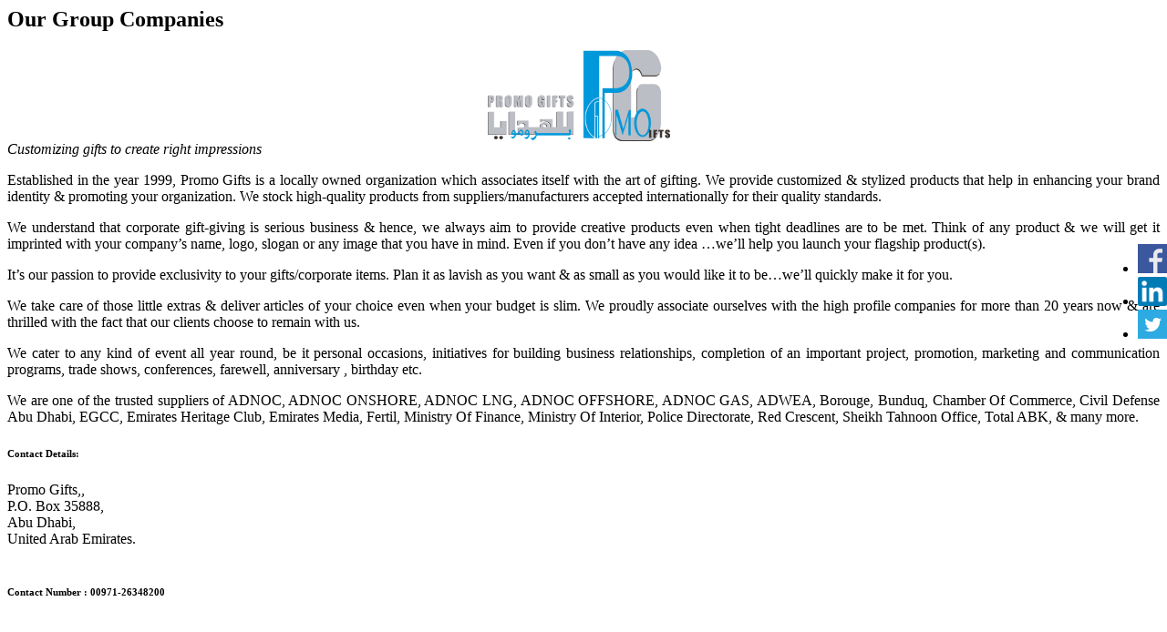

--- FILE ---
content_type: text/html; charset=UTF-8
request_url: https://deltaoilgasjobs.com/our-group-companies.php
body_size: 2571
content:
<title>Our Group Companies</title>



			<!-- start banner Area -->
			<section class="banner-area-our-group relative" id="home">	
				<div class="overlay overlay-bg"></div>
				<div class="container">
					<div class="row d-flex align-items-center justify-content-center">
						<div class="about-content col-lg-12">
							<h1 class="text-white">
								Our Group Companies
							</h1>	
						
						</div>											
					</div>
				</div>
			</section>
			<!-- End banner Area -->	
				<style>
				div.single-service p{
					text-align:justify;
				}
				</style>
			<!-- Start service Area -->
			<section class="service-area section-gap" id="service">
				<div class="container">
					<div class="row d-flex justify-content-center">
						<div class="col-md-8 pb-40 header-text">
							
							
						</div>
					</div>
					<div class="row">
						<div class="col-lg-12 col-md-6 col-xs-12" >
							<div class="single-service">
							   <div style="margin:0 auto;width:210px;"> <img src="img/promo-gifts.jpg" width="200" height="100"></div>
							   
							   
							   <i>Customizing gifts to create right impressions</i></p>
<p>
	Established in the year 1999, Promo Gifts is a locally owned organization which associates itself with the art of gifting. We provide customized &amp; stylized products that help in enhancing your brand identity &amp; promoting your organization. We stock high-quality products from suppliers/manufacturers accepted internationally for their quality standards.</p>
<p>
	We understand that corporate gift-giving is serious business &amp; hence, we always aim to provide creative products even when tight deadlines are to be met. Think of any product &amp; we will get it imprinted with your company’s name, logo, slogan or any image that you have in mind. Even if you don’t have any idea …we’ll help you launch your flagship product(s).</p>
<p>
	It’s our passion to provide exclusivity to your gifts/corporate items. Plan it as lavish as you want &amp; as small as you would like it to be…we’ll quickly make it for you.</p>
<p>
	We take care of those little extras &amp; deliver articles of your choice even when your budget is slim. We proudly associate ourselves with the high profile companies for more than 20 years now &amp; are thrilled with the fact that our clients choose to remain with us.</p>
<p>
	We cater to any kind of event all year round, be it personal occasions, initiatives for building business relationships, completion of an important project, promotion, marketing and communication programs, trade shows, conferences, farewell, anniversary , birthday etc.</p>
<p>
We are one of the trusted suppliers of ADNOC, ADNOC ONSHORE, ADNOC LNG, ADNOC OFFSHORE, ADNOC GAS, ADWEA, Borouge, Bunduq, Chamber Of Commerce, Civil Defense Abu Dhabi, EGCC, Emirates Heritage Club, Emirates Media, Fertil, Ministry Of Finance, Ministry Of Interior, Police Directorate, Red Crescent, Sheikh Tahnoon Office,  Total ABK, & many more.</p>
<div>
	<h6>Contact Details:</h6>
	Promo Gifts,,<br>
	P.O. Box 35888,<br>
	Abu Dhabi,<br>
	United Arab Emirates.<br><br>
	<h6>Contact Number : 00971-26348200</h6><br>
	<h6>Mobile &nbsp; &nbsp; &nbsp; &nbsp; &nbsp; &nbsp; &nbsp; &nbsp; &nbsp; : 00971-506424741</h6><br>
	<h6>Email id &nbsp; &nbsp; &nbsp; &nbsp; &nbsp; &nbsp; &nbsp; &nbsp; :&nbsp;
	<a style="color:blue;" href="mailto:promogft@emirates.net.ae"> promogft@emirates.net.ae</a></h6>
							</div>
							
						
						</div>
											
					</div>
				</div>	
			</section>
			<!-- End service Area -->						

		

					
	
			
			<!-- start footer Area -->		
			<footer class="footer-area section-gap" style="padding-bottom:50px;">
				<div class="container">
					<div class="row">
						<div class="col-lg-3  col-md-12">
							<div class="single-footer-widget">
								<h6>Information</h6>
								<ul class="footer-nav">
									<li><a href="faqs.php">FAQ's</a></li>
									<li><a href="Preferred_CV.doc">Preferred CV Format </a></li>
									<li><a href="writing-your-cv.php">Writing your CV</a></li>
									<li><a href="living-in-uae.php">Living in UAE</a></li>
									<li><a href="transportation-in-uae.php">Transportation in UAE</a></li>
									<li><a href="education-in-uae.php">Education in UAE</a></li>
									<li><a href="hse-policy.php">HSE Policy </a></li>
								</ul>
							</div>
						</div>
						<div class="col-lg-3  col-md-12">
							<div class="single-footer-widget">
								<h6>About Us</h6>
								<ul class="footer-nav">
									<li><a href="about-us.php">Company Profile</a></li>
									<li><a href="message-from-md.php">Message from MD</a></li>
									<li><a href="business-purpose.php">Business Purpose</a></li>
									<li><a href="our-group-companies.php">Our Group Companies </a></li>
									<li><a href="view-certificates.php">View Certificates </a></li>									
									<li><a href="our-business-services.php">Our Business Services</a></li>
									<li><a href="our-network.php">Our Network</a></li>
								</ul>
							</div>
						</div>
							<div class="col-lg-3  col-md-12">
							<div class="single-footer-widget">
								<h6>Our Location</h6>
								<address>
								Office #202, New EMI STATE Tower, <br>
								Building number 3, Kan'ad Street,<br>
							    Opp World Trade Centre<br>
								P. O .Box 25725, Abu Dhabi, U.A.E.<br>
								Telephone : <a href="tel:+971 2 634 8200">+971 2 634 8200</a><br>
								Fax : +971 2 6347740<br>
								Email: <a href="mailto:info@deltaoilgasjobs.com	">info@deltaoilgasjobs.com	</a>							
								</address>
							</div>
						</div>
						<div class="col-lg-3  col-md-12">
							<div class="single-footer-widget mail-chimp">
								<h6 class="mb-20">Accreditations</h6>
								<a href="view-certificates.php"><img src="img/iso.png" alt="ISO"></a>
							</div>
						</div>						
					</div>

					<div class="row footer-bottom d-flex justify-content-between">
						<p class="col-lg-8 col-sm-12 footer-text m-0 text-white">
							Copyright © 2026 Delta International Petroleum Services 
						</p>
						<div class="footer-social" style="position:fixed;top:35%;right:0px;">
						<ul>
							<li><a target="_blank" href="https://www.facebook.com/Delta-International-Petroleum-Services-440095746141523"><img src="img/fb.png" alt="facebook" /></a></li>
							<li><a target="_blank" href="https://www.linkedin.com/company/delta-international-petroleum-services?trk"><img src="img/lin.png" alt="linkedin" /></a></li>
							<li><a target="_blank" href="https://twitter.com/deltaoilgasjobs"><img src="img/twitter.png" alt="twitter" /></a></li>							
							</ul>
						
						</div>
					</div>
				</div>
			</footer>
			

			<!-- End footer Area -->		

			<script src="js/vendor/jquery-2.2.4.min.js"></script>
			<script src="https://cdnjs.cloudflare.com/ajax/libs/popper.js/1.12.9/umd/popper.min.js" integrity="sha384-ApNbgh9B+Y1QKtv3Rn7W3mgPxhU9K/ScQsAP7hUibX39j7fakFPskvXusvfa0b4Q" crossorigin="anonymous"></script>
			<script src="js/vendor/bootstrap.min.js"></script>			
			<script type="text/javascript" src="https://maps.googleapis.com/maps/api/js?key=AIzaSyBhOdIF3Y9382fqJYt5I_sswSrEw5eihAA"></script>
  			<script src="js/easing.min.js"></script>			
			<script src="js/hoverIntent.js"></script>
			<script src="js/superfish.min.js"></script>	
			<script src="js/jquery.ajaxchimp.min.js"></script>
			<script src="js/jquery.magnific-popup.min.js"></script>	
			<script src="js/owl.carousel.min.js"></script>			
			<script src="js/jquery.sticky.js"></script>
			<script src="js/jquery.nice-select.min.js"></script>			
			<script src="js/parallax.min.js"></script>		
			<script src="js/mail-script.js"></script>	
			<script src="js/main.js"></script>	
		</body>
	</html>
